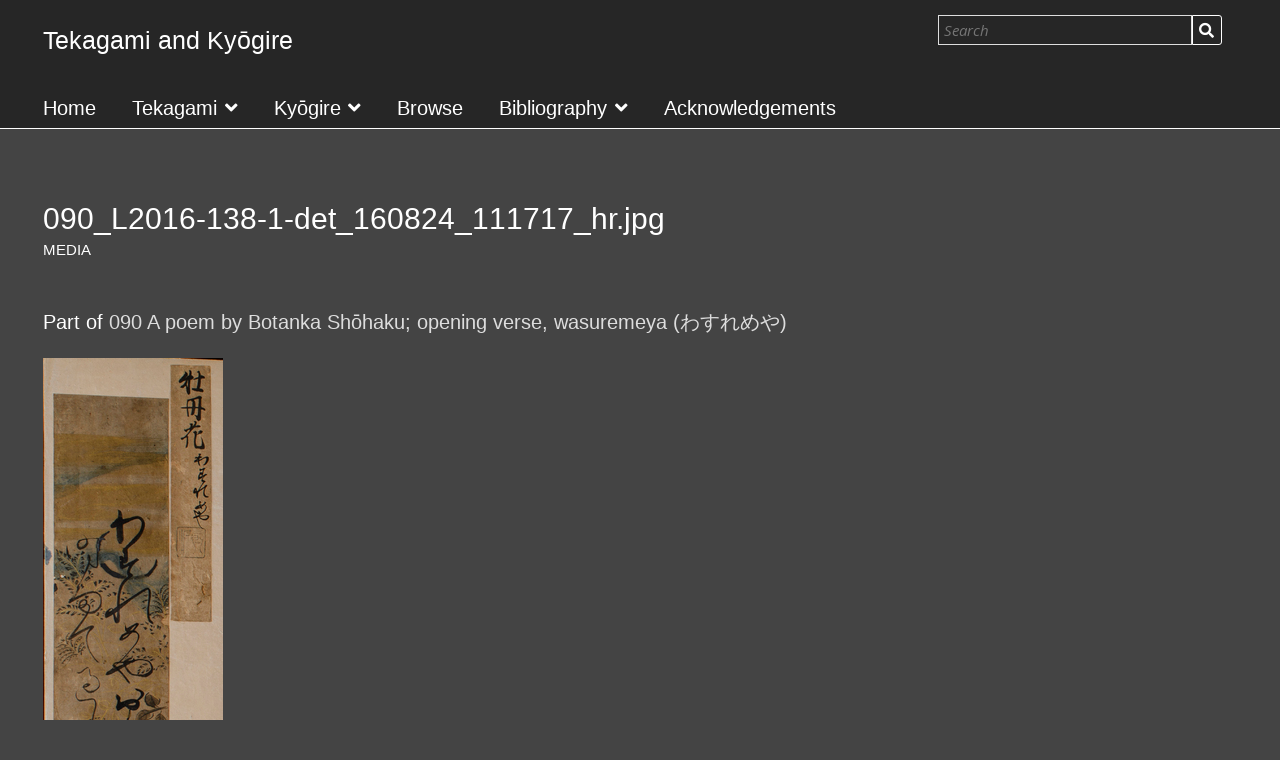

--- FILE ---
content_type: text/html; charset=UTF-8
request_url: https://glam.uoregon.edu/s/tekagami-kyogire/media/3949
body_size: 3441
content:
<!DOCTYPE html><html lang="en-US">    <head>
        <meta charset="utf-8">
<meta name="viewport" content="width&#x3D;device-width,&#x20;initial-scale&#x3D;1">        <title>Tekagami and Kyōgire · 090_L2016-138-1-det_160824_111717_hr.jpg · Mellon Projects</title>        <link href="https&#x3A;&#x2F;&#x2F;use.fontawesome.com&#x2F;releases&#x2F;v5.8.1&#x2F;css&#x2F;all.css" media="screen" rel="stylesheet" type="text&#x2F;css">
<link href="https&#x3A;&#x2F;&#x2F;stackpath.bootstrapcdn.com&#x2F;bootstrap&#x2F;4.3.1&#x2F;css&#x2F;bootstrap.min.css" media="screen" rel="stylesheet" type="text&#x2F;css">
<link href="&#x2F;&#x2F;fonts.googleapis.com&#x2F;css&#x3F;family&#x3D;Open&#x2B;Sans&#x3A;400,400italic,600,600italic,700italic,700" media="screen" rel="stylesheet" type="text&#x2F;css">
<link href="&#x2F;application&#x2F;asset&#x2F;css&#x2F;iconfonts.css&#x3F;v&#x3D;3.2.3" media="screen" rel="stylesheet" type="text&#x2F;css">
<link href="&#x2F;themes&#x2F;UO-Library-Omeka-S-Theme-Dark-1.3.2&#x2F;asset&#x2F;css&#x2F;style.css&#x3F;v&#x3D;1.3.2" media="screen" rel="stylesheet" type="text&#x2F;css">
<link href="&#x2F;themes&#x2F;UO-Library-Omeka-S-Theme-Dark-1.3.2&#x2F;asset&#x2F;css&#x2F;style-dark.css&#x3F;v&#x3D;1.3.2" media="screen" rel="stylesheet" type="text&#x2F;css">
<link href="&#x2F;s&#x2F;tekagami-kyogire&#x2F;css-editor" media="screen" rel="stylesheet" type="text&#x2F;css">                                        <style>
                        a {
                color: #00a5b5            }
            input[type="submit"]:hover,
            button:hover,
            .button:hover,
            .sub-menu a:hover,
            .site-page-pagination a:hover,
            a.advanced-search:hover {
                background-color: #00a5b5            }
                                    .oc-menu {
                background-color: #004f6e            }
                    </style>
                <script  src="https&#x3A;&#x2F;&#x2F;stackpath.bootstrapcdn.com&#x2F;bootstrap&#x2F;4.3.1&#x2F;js&#x2F;bootstrap.min.js"></script>
<script  src="https&#x3A;&#x2F;&#x2F;cdnjs.cloudflare.com&#x2F;ajax&#x2F;libs&#x2F;popper.js&#x2F;1.14.7&#x2F;umd&#x2F;popper.min.js"></script>
<script  src="https&#x3A;&#x2F;&#x2F;code.jquery.com&#x2F;jquery-3.3.1.slim.min.js"></script>
<script  src="&#x2F;&#x2F;ajax.googleapis.com&#x2F;ajax&#x2F;libs&#x2F;jquery&#x2F;3.6.0&#x2F;jquery.min.js"></script>
<script  src="&#x2F;application&#x2F;asset&#x2F;js&#x2F;global.js&#x3F;v&#x3D;3.2.3"></script>
<script  src="&#x2F;themes&#x2F;UO-Library-Omeka-S-Theme-Dark-1.3.2&#x2F;asset&#x2F;js&#x2F;default.js&#x3F;v&#x3D;1.3.2"></script>
<script  async="async" src="https&#x3A;&#x2F;&#x2F;www.googletagmanager.com&#x2F;gtag&#x2F;js&#x3F;id&#x3D;UA-138983172-1"></script>
<script >
    //<!--
    
                    
                      window.dataLayer = window.dataLayer || [];
                      function gtag(){dataLayer.push(arguments);}
                      gtag('js', new Date());
                    
                      gtag('config', 'UA-138983172-1');
    //-->
</script>    </head>

    <body class="media&#x20;resource&#x20;show">        <a id="skipnav" href="#content">Skip to main content</a>
                <header>
            <a class="skip" href="#content">skip to content</a>
            <div class="row">
                <div class="col-md-9 pl-0">
                                <a href="/s/tekagami-kyogire" class="site-title"><h1><span class="title">Tekagami and Kyōgire</span></h1></a>
                                </div>
                <div id="search" class="col-md-3 col-11 mt-2 mt-md-0 pl-0">
                    
<form action="/s/tekagami-kyogire/item" id="search-form">
    <label for="site-search" class="visuallyhidden">Search</label>
    <input type="text" placeholder="Search" id="site-search" name="search" value="">
    <button type="submit">Search</button>
</form>
                </div>
            </div>

            <nav>
            <ul class="navigation">
    <li>
        <a href="&#x2F;s&#x2F;tekagami-kyogire&#x2F;page&#x2F;welcome">Home</a>
    </li>
    <li>
        <a href="https&#x3A;&#x2F;&#x2F;glam.uoregon.edu&#x2F;s&#x2F;tekagami-kyogire&#x2F;page&#x2F;tekagami">Tekagami</a>
        <ul>
            <li>
                <a href="&#x2F;s&#x2F;tekagami-kyogire&#x2F;page&#x2F;tekagami">What is Tekagami</a>
                <ul>
                    <li>
                        <a href="&#x2F;s&#x2F;tekagami-kyogire&#x2F;page&#x2F;writing_japan">Writing in Japan</a>
                    </li>
                    <li>
                        <a href="&#x2F;s&#x2F;tekagami-kyogire&#x2F;page&#x2F;calligraphy_appreciation">Calligraphy Appreciation</a>
                    </li>
                    <li>
                        <a href="&#x2F;s&#x2F;tekagami-kyogire&#x2F;page&#x2F;standard_format">Standard Format</a>
                    </li>
                </ul>
            </li>
            <li>
                <a href="&#x2F;s&#x2F;tekagami-kyogire&#x2F;page&#x2F;kiwamefuda">What is Kiwamefuda</a>
                <ul>
                    <li>
                        <a href="&#x2F;s&#x2F;tekagami-kyogire&#x2F;page&#x2F;identification_or_authentication">Identification or Authentication</a>
                    </li>
                    <li>
                        <a href="&#x2F;s&#x2F;tekagami-kyogire&#x2F;page&#x2F;fraud_and_forgeries">Fraud and Forgeries</a>
                    </li>
                </ul>
            </li>
            <li>
                <a href="&#x2F;s&#x2F;tekagami-kyogire&#x2F;page&#x2F;oregon_tekagami">Oregon Tekagami</a>
                <ul>
                    <li>
                        <a href="&#x2F;s&#x2F;tekagami-kyogire&#x2F;page&#x2F;kohitsugire_fragments">Kohitsugire Fragments</a>
                    </li>
                    <li>
                        <a href="&#x2F;s&#x2F;tekagami-kyogire&#x2F;page&#x2F;life_of_a_tekagami">Life of a Tekagami</a>
                    </li>
                    <li>
                        <a href="&#x2F;s&#x2F;tekagami-kyogire&#x2F;page&#x2F;appreciating_tekagami">Appreciating Tekagami</a>
                    </li>
                </ul>
            </li>
            <li>
                <a href="&#x2F;s&#x2F;tekagami-kyogire&#x2F;page&#x2F;scholars_pick_tekagami">Scholars&#039; Pick</a>
                <ul>
                    <li>
                        <a href="&#x2F;s&#x2F;tekagami-kyogire&#x2F;page&#x2F;scholars_picks_1">Notable Characteristics of the Oregon Tekagami</a>
                    </li>
                    <li>
                        <a href="&#x2F;s&#x2F;tekagami-kyogire&#x2F;page&#x2F;scholars_pick_2">A Poem attributed to Anrakuan Sakuden</a>
                    </li>
                    <li>
                        <a href="&#x2F;s&#x2F;tekagami-kyogire&#x2F;page&#x2F;scholars_pick_3">Collection of Poems Ancient and Modern</a>
                    </li>
                    <li>
                        <a href="&#x2F;s&#x2F;tekagami-kyogire&#x2F;page&#x2F;scholars_pick_4">An Annotation of Liu Tao</a>
                    </li>
                    <li>
                        <a href="&#x2F;s&#x2F;tekagami-kyogire&#x2F;page&#x2F;scholars_pick_5">A Fragment from Hyōhanki</a>
                    </li>
                </ul>
            </li>
        </ul>
    </li>
    <li>
        <a href="https&#x3A;&#x2F;&#x2F;glam.uoregon.edu&#x2F;s&#x2F;tekagami-kyogire&#x2F;page&#x2F;what_is_kyogire">Kyōgire</a>
        <ul>
            <li>
                <a href="&#x2F;s&#x2F;tekagami-kyogire&#x2F;page&#x2F;what_is_kyogire">What is Kyōgire</a>
                <ul>
                    <li>
                        <a href="&#x2F;s&#x2F;tekagami-kyogire&#x2F;page&#x2F;Intro_buddhism_japan">Introduction of Buddhism to Japan</a>
                    </li>
                    <li>
                        <a href="&#x2F;s&#x2F;tekagami-kyogire&#x2F;page&#x2F;temples_to_tearooms">From Temples to Tearooms</a>
                    </li>
                </ul>
            </li>
            <li>
                <a href="&#x2F;s&#x2F;tekagami-kyogire&#x2F;page&#x2F;types_kyogire_fragments">Types of Kyōgire Fragments</a>
                <ul>
                    <li>
                        <a href="&#x2F;s&#x2F;tekagami-kyogire&#x2F;page&#x2F;ornamenting_buddhas_words">Ornamenting Buddhas Words</a>
                    </li>
                    <li>
                        <a href="&#x2F;s&#x2F;tekagami-kyogire&#x2F;page&#x2F;calligraphic_styles">Calligraphic Styles</a>
                    </li>
                </ul>
            </li>
            <li>
                <a href="&#x2F;s&#x2F;tekagami-kyogire&#x2F;page&#x2F;JSMA_kyogire">JSMA Kyōgire</a>
                <ul>
                    <li>
                        <a href="&#x2F;s&#x2F;tekagami-kyogire&#x2F;page&#x2F;where_do_they_come_from">Where Do They Come From</a>
                    </li>
                    <li>
                        <a href="&#x2F;s&#x2F;tekagami-kyogire&#x2F;page&#x2F;circumstances_sutra_copying">Varying Circumstances Behind Sutra Copying</a>
                    </li>
                    <li>
                        <a href="&#x2F;s&#x2F;tekagami-kyogire&#x2F;page&#x2F;appreciating-ky-gire">Appreciating Kyōgire</a>
                    </li>
                </ul>
            </li>
            <li>
                <a href="&#x2F;s&#x2F;tekagami-kyogire&#x2F;page&#x2F;scholars_pick">Scholar&#039;s Pick</a>
                <ul>
                    <li>
                        <a href="&#x2F;s&#x2F;tekagami-kyogire&#x2F;page&#x2F;one_character_one_buddha_sutra">One Character One Buddha Sutra</a>
                    </li>
                    <li>
                        <a href="&#x2F;s&#x2F;tekagami-kyogire&#x2F;page&#x2F;burnt_sutra">Burnt Sutra</a>
                    </li>
                </ul>
            </li>
        </ul>
    </li>
    <li>
        <a href="&#x2F;s&#x2F;tekagami-kyogire&#x2F;item">Browse</a>
    </li>
    <li>
        <a href="&#x2F;s&#x2F;tekagami-kyogire&#x2F;page&#x2F;bibliography">Bibliography</a>
        <ul>
            <li>
                <a href="&#x2F;s&#x2F;tekagami-kyogire&#x2F;page&#x2F;further-reading">Further Reading</a>
            </li>
            <li>
                <a href="&#x2F;s&#x2F;tekagami-kyogire&#x2F;page&#x2F;tekagami-and-calligraphy-video">Tekagami and Calligraphy Audio/Video</a>
            </li>
        </ul>
    </li>
    <li>
        <a href="&#x2F;s&#x2F;tekagami-kyogire&#x2F;page&#x2F;about">Acknowledgements</a>
    </li>
</ul>            </nav>
        </header>
        <div id="content" role="main">
            
<h2><span class="title">090_L2016-138-1-det_160824_111717_hr.jpg</span></h2><h3>Media</h3>
<p class="media-parent-item">
    Part of <a href="&#x2F;s&#x2F;tekagami-kyogire&#x2F;item&#x2F;3072">090 A poem by Botanka Shōhaku; opening verse, wasuremeya (わすれめや)</a></p>
<div class="media-render"><a href="https://glam.uoregon.edu/files/original/73a649997252f566d068a44333e7d93158dec794.jpg" title="090_L2016-138-1-det_160824_111717_hr.jpg"><img src="https&#x3A;&#x2F;&#x2F;glam.uoregon.edu&#x2F;files&#x2F;large&#x2F;73a649997252f566d068a44333e7d93158dec794.jpg" alt=""></a></div><script type="application/ld+json">{"@context":"https:\/\/glam.uoregon.edu\/api-context","@id":"https:\/\/glam.uoregon.edu\/api\/media\/3949","@type":"o:Media","o:id":3949,"o:is_public":true,"o:owner":{"@id":"https:\/\/glam.uoregon.edu\/api\/users\/16","o:id":16},"o:resource_class":null,"o:resource_template":null,"o:thumbnail":null,"o:title":null,"thumbnail_display_urls":{"large":"https:\/\/glam.uoregon.edu\/files\/large\/73a649997252f566d068a44333e7d93158dec794.jpg","medium":"https:\/\/glam.uoregon.edu\/files\/medium\/73a649997252f566d068a44333e7d93158dec794.jpg","square":"https:\/\/glam.uoregon.edu\/files\/square\/73a649997252f566d068a44333e7d93158dec794.jpg"},"o:created":{"@value":"2020-10-15T05:04:23+00:00","@type":"http:\/\/www.w3.org\/2001\/XMLSchema#dateTime"},"o:modified":{"@value":"2020-10-15T05:04:23+00:00","@type":"http:\/\/www.w3.org\/2001\/XMLSchema#dateTime"},"o:ingester":"upload","o:renderer":"file","o:item":{"@id":"https:\/\/glam.uoregon.edu\/api\/items\/3072","o:id":3072},"o:source":"090_L2016-138-1-det_160824_111717_hr.jpg","o:media_type":"image\/jpeg","o:sha256":"c83014c0269c46db11ed717ccdc089c33ccc5c0477abf2b964353fdad9eb1892","o:size":1729545,"o:filename":"73a649997252f566d068a44333e7d93158dec794.jpg","o:lang":null,"o:alt_text":null,"o:original_url":"https:\/\/glam.uoregon.edu\/files\/original\/73a649997252f566d068a44333e7d93158dec794.jpg","o:thumbnail_urls":{"large":"https:\/\/glam.uoregon.edu\/files\/large\/73a649997252f566d068a44333e7d93158dec794.jpg","medium":"https:\/\/glam.uoregon.edu\/files\/medium\/73a649997252f566d068a44333e7d93158dec794.jpg","square":"https:\/\/glam.uoregon.edu\/files\/square\/73a649997252f566d068a44333e7d93158dec794.jpg"},"data":[]}</script>        </div>


<footer>
            <!-- Main Row - Ankle -->
            <div id="ankle" class="pt-3 row">

                <!-- Citation and License column -->
                <section id="license-citation-section" class="col-md-4">
                    <div id="license-citation-row" class="row">
                        <div id="license-col" class="col-12 pt-3">
                            <h2>Licensing</h2>
                            <i class="fab fa-creative-commons fa-2x ml-2 mr-2"></i>
                            <i class="fab fa-creative-commons-by fa-2x ml-2 mr-2"></i>
                            <i class="fab fa-creative-commons-nc fa-2x ml-2 mr-2"></i>
                            <i class="fab fa-creative-commons-sa fa-2x ml-2 mr-2"></i>
                            <p>This work is licensed under a <a href="https://creativecommons.org/licenses/by-nc-sa/4.0/" style="color:#720101">Creative Commons Attribution-NonCommercial-Sharealike 4.0 International License</a> to Glynne Walley and the University of Oregon, 2019.</p>
                        </div>
                    </div>
                </section>

                <!-- Sponsors and Images column -->
                <section id="logos-sponsors-section" class="col-md-8">
                    <div id="logos-sponsers-row" class="row">
                        <div id="logos-col" class="pt-3 col-lg-6">
                            <img src="/themes/UO-Library-Omeka-S-Theme-Dark-1.3.2/asset/img/logo-oregon.png?v=1.3.2" alt="University of Oregon sponsored by Jordan Schnitzer Museum of Art">
                        </div>
                        <div id="sponsors-col" class="pt-3 col-lg-6">
                            <h2>Sponsors</h2>
                            <p>The digital exhibition <em>Yōkai Senjafuda</em> is the result of a collaboration between the <a href="https://library.uoregon.edu/" style="color:#720101">University of Oregon Libraries</a> and the <a href="http://jsma.uoregon.edu" style="color:#720101">Jordan Schnitzer Museum of Art</a>, with support from <a href="http://mellon.org" style="color:#720101">The Andrew W. Mellon Foundation</a>.</p>
                        </div>
                    </div>
                </section>

            </div>

            <!-- Copyright and Social - Foot -->
            <hr>
            <div id="foot" class="row">
                <div class="col-md-6 small">
                </div>
                <div class="col-md-6 text-md-right">
                </div>
            </div>
        </footer>


    </body>
</html>


--- FILE ---
content_type: text/css
request_url: https://glam.uoregon.edu/themes/UO-Library-Omeka-S-Theme-Dark-1.3.2/asset/css/style.css?v=1.3.2
body_size: 4000
content:
@media screen {
    * {
        box-sizing: border-box;
    }
    html {
        height: 100%;
        padding: 0;
        margin: 0;
    }
    body {
        background-color: #f8f8f8;
        font-family: "Open Sans", sans-serif;
        font-size: 20px;
        line-height: 30px;
        margin: 0;
        word-wrap: break-word;
    }
    a:link {
        text-decoration: underline;
        color: #000;
    }
    a:visited {
        color: #000;
    }
    a:active,
    a:hover {
        color: #787878;
    }
    h1 {
        font-size: 40px;
        line-height: 60px;
    }
    h2 {
        font-size: 30px;
        line-height: 45px;
    }
    h3 {
        font-size: 25px;
        line-height: 45px;
    }
    h4 {
        font-size: 22.5px;
    }
    img {
        max-width: 100%;
        height: auto;
    }
    .visuallyhidden {
        border: 0;
        clip: rect(0 0 0 0);
        height: 1px;
        margin: -1px;
        overflow: hidden;
        padding: 0;
        position: absolute;
        width: 1px;
    }
    input,
    textarea,
    button,
    .button,
    select {
        font-family: "Open Sans", sans-serif;
        font-size: 20px;
        line-height: 30px;
        margin: 0;
        vertical-align: top;
    }
    input[type="text"],
    input[type="password"],
    input[type="email"],
    input[type="url"],
    textarea {
        -webkit-appearance: none;
        -moz-appearance: none;
        appearance: none;
        border-radius: 0;
        height: 45px;
        border: 1px solid #dedede;
        padding: 6.5px 1.69492%;
        margin: 0;
    }
    textarea {
        height: 90px;
    }
    input[type="file"] {
        line-height: 1;
        vertical-align: bottom;
        font-size: 15px;
    }
    button,
    a.button,
    [type="submit"] {
        background-color: #dedede;
        border-radius: 2px;
        padding: 7.5px;
        display: inline-block;
        appearance: none;
        -webkit-appearance: none;
        -moz-appearance: none;
        border: 0;
        cursor: pointer;
    }
    select {
        background-color: #fff;
        padding: 7.5px;
        border-color: #dedede;
        height: 45px;
    }
    ::-webkit-input-placeholder {
        font-style: italic;
    }
    :-moz-placeholder {
        font-style: italic;
    }
    ::-moz-placeholder {
        font-style: italic;
    }
    :-ms-input-placeholder {
        font-style: italic;
    }
    .field {
        margin: 30px 0;
        display: flex;
        flex-wrap: wrap;
    }
    .field .field-meta {
        width: 30%;
        padding: 7.5px 1.69492% 0 0;
    }
    .field .inputs {
        width: 70%;
        padding-left: 1.69492%;
    }
    .field .inputs > select,
    .field .inputs > textarea,
    .field .inputs > input[type="text"],
    .field .inputs > input[type="password"],
    .field .inputs > input[type="email"],
    .field .inputs > input[type="url"] {
        width: 100%;
    }
    .field .inputs input[type="checkbox"] {
        vertical-align: bottom;
    }
    .field.required .field-meta:after {
        content: "\f069";
        font-family: "Font Awesome 5 Free";
        font-weight: 900;
        font-size: 15px;
    }
    .field .value:not(:last-child) {
        margin-bottom: 15px;
    }
    .field-description {
        font-size: 15px;
    }
    #skipnav {
        position: fixed;
        top: 30px;
        left: 50%;
        border: 1px solid #ababab;
        transform: translateX(-50%);
        z-index: -5;
        padding: 7.5px;
        background-color: #fff;
        opacity: 0
    }
    #skipnav:focus {
        z-index: 1000;
        opacity: 1
    }
    header h1 {
        margin: 0;
    }
    header nav {
        position: relative;
        margin: 15px 0 -15px;
        padding: 0;
    }
    header nav.closed ul {
        height: 0;
        overflow: hidden;
        margin: 0;
    }
    header nav:before {
        font-family: "Font Awesome 5 Free";
        font-weight: 900;
        content: "\f0c9";
        display: block;
        width: 45px;
        height: 45px;
        border: 1px solid #dedede;
        text-align: center;
        border-radius: 2px;
        position: absolute;
        right: 1.69492%;
        top: -60px;
        cursor: pointer;
        line-height: 45px;
    }
    header nav.open:before {
        content: "\f00d";
    }
    header nav ul {
        padding-left: 0;
        list-style: none;
        position: relative;
        margin: 0 auto;
    }
    header nav ul span,
    header nav ul a {
        display: inline-block;
        width: 100%;
        padding: 7.5px;
    }
    header nav ul a:hover {
        border-bottom: 0;
        background-color: #dedede;
    }
    header nav ul li {
        border-top: 1px solid #dedede;
        position: relative;
    }
    header nav ul li li:last-of-type {
        padding-bottom: 0;
    }
    header nav ul li.active {
        font-weight: bold;
    }
    header nav ul li > ul:before {
        font-family: "Font Awesome 5 Free";
        font-weight: 900;
        content: "\f105";
        position: absolute;
        right: 0;
        top: -45px;
        color: #dedede;
        width: 30px;
        height: 45px;
        line-height: 45px;
        text-align: center;
    }
    header nav ul li > ul:hover:before {
        content: "\f107";
    }
    header nav ul a:hover ~ ul:before {
        color: #ababab;
    }
    header nav > ul > li:last-child {
        border-bottom: 1px solid #dedede;
        padding-bottom: -1px;
    }
    header nav > ul ul li {
        height: 0;
        overflow: hidden;
        border: 0;
    }
    header nav > ul ul:hover > li {
        height: auto;
        border-top: 1px solid #dedede;
        padding-top: -1px;
    }
    header nav > ul > li > ul > li.active > a {
        margin-left: -1.5em;
    }
    header nav > ul > li > ul > li.active > a:before {
        content: ">";
        display: inline-block;
        width: 1.5em;
    }
    header nav > ul > li > ul > li a {
        padding-left: 30px;
    }
    header nav > ul > li > ul > li > ul > li a {
        padding-left: 60px;
    }
    .sub-menu ul {
        padding-left: 0;
        list-style-type: none;
        margin-top: 15px;
    }
    .sub-menu li {
        font-size: 15px;
        font-weight: bold;
        border-bottom: 1px solid #dedede;
        padding: 7.5px 0 6.5px;
    }
    .sub-menu li:first-of-type {
        border-top: 1px solid #dedede;
        padding-top: 6.5px;
    }
    nav.pagination {
        margin-bottom: 30px;
        font-size: 20px;
        line-height: 45px;
    }
    .pagination input {
        text-align: center;
    }
    .resource-list + .pagination {
        border-color: transparent;
    }
    .pagination form {
        min-width: 90px;
    }
    .pagination form,
    .pagination .button,
    .pagination button,
    .pagination .page-count {
        display: inline-block;
        vertical-align: top;
        height: 45px;
    }
    .pagination .button {
        border: 1px solid #fefefe;
        background-color: #dedede;
        width: 45px;
        text-align: center;
        padding: 7.5px;
        border-radius: 2px;
        color: #ababab;
        line-height: 30px;
    }
    .pagination .button:hover {
        background-color: #787878;
    }
    .pagination .inactive.button {
        opacity: 0.5;
        background-color: white;
    }
    .pagination .inactive.button:hover {
        background-color: white;
    }
    .pagination form,
    .pagination .last {
        margin-right: 7.5px;
    }
    .pagination input {
        width: 60px;
    }
    .breadcrumbs {
        font-size: 15px;
        margin: 30px 0 -15px;
    }
    .skip {
        position: absolute;
        left: -999em;
        padding: 0;
    }
    a.skip:active,
    a.skip:focus {
        left: 0em;
        top: 0em;
        border: 3px #3399cc solid;
        background-color: #fff;
        z-index: 999;
    }
    .site-title h1 {
        font-size: 25px;
        line-height: 30px;
        padding-right: 30px;
    }
    header {
        background-color: #fff;
        margin: 0 0 75px;
        padding-top: 15px;
        border-bottom: 1px solid #dedede;
        padding-bottom: 14px;
        position: relative;
    }
    header > * {
        max-width: 1700px;
        margin-left: auto !important;
        margin-right: auto !important;
        padding: 0 1.69492%;
        display: block;
    }
    .site-title:hover,
    .site-title:active {
        border-bottom: 0;
    }
    .site-title h1 {
        margin: 0;
    }
    button.o-icon-search {
        display: none;
    }
    #search form {
        display: flex;
        flex-wrap: nowrap;
    }
    #search form input[type="text"] {
        width: 100%;
    }
    #search form button[type="submit"] {
        height: 45px;
        width: 45px;
        text-indent: -9999px;
        position: relative;
        border-radius: 0 3px 3px 0;
    }
    #search form button[type="submit"]:before {
        content: "\f002";
        font-family: "Font Awesome 5 Free";
        font-weight: 900;
        position: absolute;
        top: 0;
        left: 0;
        right: 0;
        text-align: center;
        text-indent: 0;
        line-height: 45px;
    }
    footer {
        padding: 0 1.69492% 30px;
        background-color: #fff;
        border-top: 1px solid #dedede;
    }
    footer h2 {
        font-size: 1rem;
        line-height: 1rem;
        font-weight: bold;
    }
    footer #ankle {
        font-size: 0.75rem;
        line-height: 1rem;
    }
    footer #logos-sponsors-section,
    footer #foot {
        font-size: 1rem;
    }
    footer > * {
        max-width: 1700px;
        margin-left: auto !important;
        margin-right: auto !important;
        padding: 0 1.69492%;
        display: block;
    }
}
@media screen and (min-width: 768px) {
    footer #license-citation-section {
        border-right: 2px solid #dedede;
    }
}
@media screen {
    #content {
        max-width: 1700px;
        margin-left: auto !important;
        margin-right: auto !important;
        padding: 0 1.69492% 30px;
    }
    .item-showcase {
        margin: 30px 0;
        border-top: 1px solid #dedede;
        border-bottom: 1px solid #dedede;
        padding: 29px 0 0;
        overflow: hidden;
        text-align: center;
        clear: both;
        display: flex;
        flex-wrap: wrap;
    }
    .item.resource .caption {
        font-size: 15px;
        line-height: 30px;
    }
    .item.resource .caption * {
        margin: 0 0 30px 0;
    }
    .item.resource .caption > *:last-child {
        margin-bottom: 0;
    }
    .item-showcase .resource.item {
        vertical-align: top;
        margin-bottom: 30px;
    }
    .item-showcase .resource.item img {
        margin-right: 15px;
    }
    .item-showcase .resource.item:only-child img {
        margin: 0 auto;
    }
    .item-showcase .resource.item:not(:only-child) {
        width: 25%;
        clear: none;
        padding: 0 1.69492%;
    }
    .item-showcase .resource.item:not(:only-child) h3 {
        clear: left;
        font-size: 15px;
        line-height: 30px;
        margin: 15px 0 0;
    }
    .item-showcase .resource.item:not(:only-child) img {
        max-height: 210px;
        width: auto;
        float: none;
        margin-right: 0;
        vertical-align: top;
    }
    .right,
    .left {
        overflow: hidden;
    }
    .left .item.resource,
    .right .item.resource {
        margin: 0 0 30px 0;
        width: -webkit-min-content;
        width: min-content;
        max-width: 40vw;
    }
    .left .item.resource:first-of-type,
    .right .item.resource:first-of-type {
        border-top: 1px solid #dedede;
        padding-top: 29px;
        margin-top: 0;
    }
    .left .item.resource:last-of-type,
    .right .item.resource:last-of-type {
        border-bottom: 1px solid #dedede;
        padding-bottom: 29px;
    }
    .left .item.resource .media-render > *,
    .left .item.resource img,
    .right .item.resource .media-render > *,
    .right .item.resource img {
        max-width: 40vw;
    }
    .left:not(.file) .item.resource,
    .right:not(.file) .item.resource {
        max-width: 50%;
    }
    .file {
        display: -ms-grid;
        -ms-grid-columns: min-content;
    }
    .left.file,
    .right.file {
        max-width: 50%;
    }
    .left.file {
        float: left;
        clear: left;
    }
    .right.file {
        float: right;
        clear: right;
    }
    .left .item.resource {
        float: left;
        margin-right: 30px;
        clear: left;
    }
    .right .item.resource {
        float: right;
        margin-left: 30px;
        clear: right;
    }
    .left .item.resource > a:first-child,
    .right .item.resource > a:first-child {
        vertical-align: top;
    }
    .medium .item.resource > h3,
    .square .item.resource > h3 {
        font-size: 20px;
        line-height: 30px;
    }
    .left .item.resource > h3,
    .right .item.resource > h3 {
        margin: 0;
    }
    .left .item.resource + p,
    .right .item.resource + p {
        margin-top: 0;
    }
    .break {
        width: 100%;
        clear: both;
        border-bottom: 1px solid #dedede;
        padding-bottom: -1px;
        margin: 30px 0;
    }
    .break.transparent {
        border-color: transparent;
    }
    .break.opaque {
        border-color: #dedede;
    }
    .preview-block {
        margin: 30px 0;
        overflow: hidden;
    }
    .resource-list.preview + a {
        background-color: #dedede;
        text-align: center;
        padding: 7.5px;
        border-radius: 2px;
        line-height: 30px;
        display: inline-block;
        font-weight: bold;
    }
    .resource-list.preview + a:hover {
        background-color: #787878;
        border-bottom-width: 0px;
        color: #fff;
    }
    .toc-block > ul {
        margin: 30px 0;
        list-style-type: none;
        border-left: 5px solid #ababab;
    }
    .toc-block > ul > li {
        margin-bottom: 15px;
    }
    .toc-block > ul > li > a {
        font-weight: bold;
    }
    .toc-block ul ul {
        list-style-type: none;
        padding-left: 0;
    }
    .toc-block ul ul ul {
        padding-left: 1.25em;
    }
    .toc-block ul ul li:before {
        content: "\2014";
        color: #dedede;
    }
    .item-with-metadata .show.resource {
        margin: 60px 0;
    }
    .site-page-pagination {
        margin-top: 60px;
        clear: both;
    }
    .site-page-pagination a {
        background-color: #dedede;
        border-radius: 2px;
        padding: 7.5px;
        display: inline-block;
        appearance: none;
        -webkit-appearance: none;
        -moz-appearance: none;
        border: 0;
        cursor: pointer;
    }
    .list-of-sites .site-list .site {
        margin-bottom: 15px;
    }
    .list-of-sites .site-list .site-link {
        display: inline-block;
        font-size: 25px;
        margin-bottom: 7.5px;
    }
    .list-of-sites .site-list .site-summary {
        margin: 0 0 0 15px;
        line-height: 20px;
    }
    ul.resource-list {
        list-style-type: none;
        padding-left: 0;
    }
    ul.resource-list .resource {
        border-bottom: 1px solid #dedede;
        padding-bottom: 29px;
        margin: 30px 0;
        overflow: hidden;
        position: relative;
    }
    ul.resource-list .resource > *:last-child {
        margin-bottom: 0;
    }
    ul.resource-list .resource:first-child {
        border-top: 1px solid #dedede;
        padding-top: 29px;
    }
    ul.resource-list .resource img {
        height: auto;
        width: 60px;
        float: right;
        margin-left: 15px;
    }
    ul.resource-list .resource h4 {
        margin-top: 0;
    }
    ul.resource-list .resource .description {
        max-height: 90px;
        overflow: hidden;
        position: relative;
    }
    ul.resource-list .resource .description:after {
        content: "";
        position: absolute;
        top: 52.5px;
        left: 0;
        right: 0;
        height: 37.5px;
        background: linear-gradient(to top, #f8f8f8, rgba(248, 248, 248, 0));
    }
    ul.resource-list .resource img ~ * {
        width: calc(100% - 75px);
    }
    .search-filters {
        margin-bottom: 30px;
    }
    .filter-label,
    .filter-value {
        display: inline-block;
        border: 1px solid #dedede;
        padding: 6.5px;
    }
    .filter-label {
        background-color: #dedede;
    }
    .filter-value {
        margin-left: -5px;
    }
    .browse-controls {
        display: flex;
        justify-content: space-between;
        flex-wrap: wrap;
    }
    .advanced-search {
        line-height: 45px;
    }
    body.resource #content > h2:first-of-type + h3 {
        font-size: 15px;
        text-transform: uppercase;
        margin: -30px 0 30px;
    }
    .property {
        margin-bottom: 30px;
    }
    .property h4 {
        margin-bottom: 0;
        font-size: 15px;
    }
    .resource-link img {
        width: auto;
        height: 45px;
        display: inline-block;
        vertical-align: middle;
        margin-right: 7.5px;
    }
    .property .value a {
        display: inline-block;
        vertical-align: middle;
    }
    .property .value:not(:last-child) img {
        margin-bottom: 7.5px;
    }
    .property .value:not(:last-child) img + a {
        margin-bottom: 7.5px;
    }
    .property .value .language {
        background-color: #d1d1d1;
        padding: 3.75px;
        font-size: 10px;
    }
    #content .media.resource {
        display: inline-block;
        text-align: center;
        vertical-align: bottom;
        margin-right: 7.5px;
    }
    #content .media.resource:hover {
        border-bottom: 0;
    }
    #content .media.resource img {
        vertical-align: top;
        margin-bottom: 15px;
    }
    .media-render > * {
        max-width: 100%;
    }
    #linked-resources caption {
        text-align: left;
        font-weight: bold;
        border-bottom: 3px solid #ababab;
        padding: 7.5px 15px 4.5px;
    }
    #linked-filter h4 {
        margin-bottom: 15px;
    }
    #linked-resources .resource-link {
        margin-bottom: 0;
        display: flex;
        align-items: center;
    }
    #advanced-search .value:not(:last-child) {
        margin-bottom: 15px;
    }
    .remove-value {
        text-indent: -9999px;
        position: relative;
        width: 45px;
        margin-left: 7.5px;
    }
    .remove-value:before {
        text-indent: 0;
        position: absolute;
        top: 0;
        right: 0;
        bottom: 0;
        left: 0;
        line-height: 45px;
    }
    a.metadata-browse-link {
        font-size: 15px;
    }
}
@media screen and (min-width: 768px) {
    #content {
        padding: 0 3.38983% 30px;
    }
    table {
        margin: 30px 0;
        border-collapse: collapse;
    }
    th,
    td {
        text-align: left;
        padding: 7.5px 15px;
        padding-bottom: 6.5px;
        border-bottom: 1px solid #ababab;
    }
    header {
        position: relative;
        padding: 15px 0 0 0;
        margin-bottom: 60px;
    }
    header > * {
        padding: 0 3.38983%;
    }
    footer {
        padding: 0 3.38983% 30px;
        clear: both;
    }
    header nav {
        margin: 15px auto 0;
        position: static;
        padding: 0 3.38983%;
    }
    header nav:before {
        content: "";
        border: 0;
        display: none;
    }
    header nav ul a {
        padding: 0;
    }
    header nav ul li {
        position: static;
    }
    header nav.closed ul,
    header nav ul ul li {
        height: auto;
        overflow: visible;
    }
    header nav ul a:hover {
        background-color: transparent;
    }
    header nav ul li,
    header nav > ul li:last-child,
    header nav > ul ul:hover > li {
        border: 0;
    }
    header nav ul.navigation {
        margin-left: -7.5px;
        position: static;
    }
    header nav ul.navigation li ul:before {
        display: none;
    }
    header nav ul.navigation > li {
        display: inline-block;
    }
    header nav ul.navigation > li:not(:last-child) {
        margin-right: 15px;
    }
    header nav ul.navigation > li > ul {
        position: absolute;
        top: 100%;
        left: -9999px;
        background-color: #fff;
        padding: 0;
        list-style: none;
        width: 100%;
        border: solid #ababab;
        border-width: 1px 0;
        padding: 14px 0 6.5px;
        display: flex;
        flex-direction: row;
        flex-flow: row wrap;
        z-index: 1;
    }
    header nav ul.navigation > li:hover > ul,
    header nav ul.navigation > li > ul.open {
        max-width: 1700px;
        margin-left: auto !important;
        margin-right: auto !important;
        padding: 15px 3.38983%;
        left: 0;
        right: 0;
        border-bottom: 0;
        border-color: #dedede;
    }
    header nav ul.navigation > li:hover > ul:after,
    header nav ul.navigation > li > ul.open:after {
        content: "";
        left: -9999px;
        right: -9999px;
        background-color: #fff;
        position: absolute;
        top: 0;
        bottom: 0;
        border-bottom: 1px solid #dedede;
        z-index: -1;
    }
    header nav ul.navigation > li > ul > li {
        width: 25%;
        font-size: 15px;
        font-weight: bold;
    }
    header nav ul.navigation > li > ul > li ul {
        font-weight: normal;
        padding: 0;
        list-style-type: none;
        height: auto;
    }
    header nav > ul > li > a {
        margin: 7.5px;
        height: 30px;
    }
    header nav > ul > li > a:not(:only-child):after {
        font-family: "Font Awesome 5 Free";
        font-weight: 900;
        content: "\f107";
        display: inline-block;
        margin-left: 7.5px;
    }
    header nav > ul li:hover ul li {
        height: auto;
        padding: 0;
    }
    header nav > ul > li > ul > li a,
    header nav > ul > li > ul > li > ul > li a {
        padding-left: 0;
    }
    .sub-menu ul {
        border-bottom: 1px solid #dedede;
        padding-bottom: 14px;
    }
    .sub-menu li {
        display: inline-block;
        border: 0;
        padding: 0;
        margin-right: 15px;
    }
    .sub-menu li:first-of-type {
        border: 0;
        padding: 0;
    }
    #search form input[type="text"],
    #search form button[type="submit"] {
        height: 30px;
        font-size: 15px;
        line-height: 30px;
    }
    #search form button[type="submit"] {
        width: 30px;
        height: 30px;
        padding: 0;
    }
    #search form button[type="submit"]:before {
        line-height: 30px;
    }
    ul.resource-list .resource img {
        width: 120px;
        height: auto;
        float: right;
        margin-left: 15px;
    }
    ul.resource-list .resource img ~ * {
        width: calc(100% - 135px);
    }
    body.item-set.item #content {
        display: flex;
        flex-wrap: wrap;
        align-items: flex-start;
        justify-content: flex-end;
    }
    body.item-set.item #content > h2,
    body.item-set.item #content > h3 {
        width: 100%;
    }
    body.item-set .metadata {
        width: 32.20339%;
        border-left: 5px solid #dedede;
        padding-left: 1.69492%;
        margin-right: 1.69492%;
    }
    body.item-set .metadata h4:first-of-type {
        margin-top: 0;
    }
    body.item-set #content .metadata ~ * {
        width: 66.10169%;
        border-left: 1px solid #dedede;
        padding-left: 1.69492%;
    }
    body.item-set .item-set-items h3 {
        margin-top: 0;
    }
    body.item-set .metadata ~ nav.pagination:first-of-type {
        margin-bottom: 0;
    }
    .preview-block {
        clear: both;
    }
    ul.preview.resource-list li:first-of-type {
        border-top: 1px solid #dedede;
        padding-top: 29px;
    }
}

a:link {
    text-decoration: none;
}
a:hover {
    text-decoration: underline;
}
#user-bar a:link {
    text-decoration: none;
}
#user-bar a:hover {
    text-decoration: underline;
}

footer {
    padding-top: 40px;
}
footer h2 {
    margin-bottom: 20px !important;
    font-size: 20px !important;
}
footer p {
    font-size: 15px;
    margin-top: 20px !important;
}
footer #logos-sponsors-section {
    width: 100%;
    /* max-width: 100%; */
    text-align: center;
    flex: none;
}
@media screen and (max-width: 767px) {
    footer #ankle {
        margin-left: auto;
        margin-right: auto;
        text-align: center;
        max-width: 600px;
    }
    footer #logos-sponsors-section {
        margin-left: auto;
        margin-right: auto;
        max-width: 600px !important;
    }
}

@media screen and (max-width: 767px) {
    footer #logos-sponsors-section {
        max-width: 600px !important;
    }
}
@media screen and (max-width: 767px) {
    footer #logos-sponsors-section {
        max-width: 100%;
    }
}

body.media {
    display:initial;
}


--- FILE ---
content_type: text/css
request_url: https://glam.uoregon.edu/themes/UO-Library-Omeka-S-Theme-Dark-1.3.2/asset/css/style-dark.css?v=1.3.2
body_size: 1365
content:
/* Dark theme */
* {
    font-family: "BenchNine", sans-serif;
    line-height: 2;
    color: #fff;
}
body {
    background-color: #444;
}
a:link,
a:visited {
    color: #ddd;
}

/* Header */
header {
    background-color: #fff;
    color: black;
    border-bottom: 1px solid #fff;
    background: #262626;
}

header .row #search form input {
    background: transparent;
    color: #fff;
}
header .row #search form button {
    background: transparent;
    border: 1px solid #fff;
}
header .row #search form button:before {
    color: #fff;
}
header .row #search form input:focus,
header .row #search form input:active {
    outline: none;
}
header .row #search form button:focus,
header .row #search form button:active {
    outline: none;
}
header nav .navigation li a {
    color: #fff !important;
    text-decoration: none;
}
header nav .navigation li span {
    color: #ccc !important;
    text-decoration: none;
}
header nav ul.navigation > li > ul {
    background-color: #262626;
}
header nav ul.navigation > li > ul li a {
    color: #333 !important;
}
#user-bar .site-links,
#user-bar .admin {
    background-color: inherit;
    font-family: inherit;
    line-height: inherit;
}
#user-bar .admin.media {
    display: inline;
}
@media screen and (min-width: 768px) {
    header nav ul.navigation > li:hover > ul,
    header nav ul.navigation > li > ul.open {
        background: #dedede;
    }
}

/* Footer */
footer #logos-sponsors-section {
    color: #fff;
}
footer h2 {
    color: #00a5b5 !important;
}
footer p {
    color: #fff;
}
footer a {
    color: #fff !important;
    text-decoration: underline;
}
footer #logos-col img {
    filter: invert(1);
}

/*Content*/
#content .blocks {
    background-color: #444;
}
#content .blocks p {
    color: #fff;
}
#content .blocks p a {
    color: #fff;
}
#content .blocks ul {
    border: 0px solid #00a5b5;
}
#content .blocks ul li {
    list-style-color: #00a5b5;
    color: #fff !important;
}
#content .blocks ul li:before {
    background-color: #00a5b5;
}

#content .blocks h2 {
    color: #bdbdbd;
}
#content .blocks h2:before {
    background: #00a5b5 !important;
}
#content .blocks h2:after {
    background: #00a5b5 !important;
}
#content ul.resource-list .resource .description:after {
    background: none;
}
#content .blocks .preview-block ul.resource-list li.item {
    background-color: #555;
    border-bottom: 1px solid #000;
    /* box-shadow: 6px 3px 5px #716464; */
    padding: 12px;
}
#content .blocks .preview-block ul.resource-list li.item h4 a {
    color: #eee;
}
#content .blocks .preview-block ul.resource-list li.item .description {
    color: #fefefe;
}
#content .blocks .resource-list.preview + a {
    background-color: #00a5b5;
    color: #fff;
}
#content .blocks .header-wrapper .container.mt-5 {
    background: rgba(48, 175, 163, 0.4);
}

#content .blocks .header-wrapper .container.mt-5 h1 {
    color: #fff;
}

#content .blocks .header-wrapper .container.mt-5 .btn.knowmore {
    background-color: #fff;
    color: #000;
}
#content .blocks .media-text {
    background: rgba(62, 55, 55, 0.3);
}
#content .attachments .item.resource a {
    background-color: #00a5b5;
    color: #fff;
}
#content .attachments .item.resource .media-render a {
    background-color: transparent;
    border: 1px solid #ddd;
}
#content .block-search form {
    background-color: #444;
    border: 1px solid #444;
}
#content .block-search form input {
    background-color: #ababab;
}
#content .block-search form input:focus {
    outline: 0;
}
#content .block-search form button:focus {
    outline: 0;
}
#content .block-search form button {
    background: #000;
    color: #fff;
}
#content ul#sharing-buttons {
    background-image: url(../img/bg-sharing.jpg);
}
#content ul#sharing-buttons li#sharing-email a {
    background-color: transparent;
    border: 1px solid #fff;
}

#content ul#sharing-buttons {
    line-height: 20px;
}
#content ul#sharing-buttons li#sharing-twitter,
#content ul#sharing-buttons li#sharing-tumblr {
    margin-top: -7px;
}
#content ul#sharing-buttons li#sharing-embed a {
    background-color: #00a5b5;
    border: 1px solid #00a5b5;
    color: #fff;
}
#content .site-page-pagination {
    background: inherit;
    text-align: right;
}
#content .site-page-pagination a {
    background-color: #00a5b5;
    border: 1px solid #00a5b5;
    color: #fff;
}

/* Footer */
footer {
    background: #000;
}
footer #logos-sponsors-section {
    color: #fff;
}

/* Document Page */
.browse {
    background-color: #444;
}
#content .pagination {
    color: red;
}
.browse #content span,
.browse #content a,
.browse #content h2 {
    color: #fff;
}
.browse #content .filter span.filter-label,
.browse #content .filter h2.filter-label {
    color: #000;
}
.browse #content a.previous,
.browse #content a.next {
    color: #000;
}
.browse #content .browse-controls span {
    color: #fff;
}
.browse #content ul.resource-list .resource {
    background-color: #555;
    border-bottom: 1px solid #000;
    padding: 12px;
    /* box-shadow: 6px 3px 5px #716464; */
}
.browse #content ul.resource-list .resource h4 a {
    color: #00a5b5;
}

.browse #content ul.resource-list .resource .description {
    color: #fefefe;
}

/* ContactPage */
.contact-us-block .field .field-meta {
    color: #fff;
}
.contact-us-block .field input {
    border: 1px solid #00a5b5;
}

.contact-us-block form #submit {
    background-color: #00a5b5;
    border: 1px solid #00a5b5;
    color: #fff;
}

/* Collect biblio page */
.field .field-meta {
    color: #fff;
}
.field textarea,
.field input {
    border: 1px solid #00a5b5;
    box-shadow: 6px 4px 1px #00a5b5;
}

input[type="submit"] {
    background-color: #00a5b5;
    border: 1px solid #00a5b5;
    color: #fff;
}

.add-value {
    color: #00a5b5 !important;
}

/* Detail Page */
.show {
    background-color: #444;
}
.show #content span,
.show #content h3 {
    color: #fff;
}
.show #content {
    color: #fff;
}
.show #content .property h4 {
    color: #fff;
}
.show #content .property h4 {
    color: #00a5b5;
}
.show #content .property .value {
    color: #fff;
}
.show #content #item-linked th {
    color: #00a5b5;
}
.show .inputs p a {
    color: #fff;
}

.show .fa.fa-tag {
    background-color: #00a5b5;
    color: #fff;
}

/* Item set page */
.item-set .value {
    color: #fff !important;
}
.item-set h3,
.item-set h4 {
    color: #00a5b5 !important;
}

form button,
form textarea,
form select,
form input {
    background-color: #ababab;
    color: #000;
}

header .row #search form button[type="submit"] {
    min-width: 30px;
}

.breadcrumbs {
    margin: 30px 0 15px;
}


--- FILE ---
content_type: application/javascript
request_url: https://glam.uoregon.edu/themes/UO-Library-Omeka-S-Theme-Dark-1.3.2/asset/js/default.js?v=1.3.2
body_size: 412
content:
(function($) {
    function fixIframeAspect() {
        $('iframe').each(function () {
            var aspect = $(this).attr('height') / $(this).attr('width');
            $(this).height($(this).width() * aspect);
        });
    }

    function framerateCallback(callback) {
        var waiting = false;
        callback = callback.bind(this);
        return function () {
            if (!waiting) {
                waiting = true;
                window.requestAnimationFrame(function () {
                    callback();
                    waiting = false;
                });
            }
        }
    }

    $(document).ready(function() {
        $('header nav').addClass('closed');

        $('header nav').click(function() {
            $(this).toggleClass('open').toggleClass('closed');
        });

        // Add nav focus pop-overs similar to hover pop-overs
        $('header nav ul.navigation>li>a').focus(function() {
            var innerList = $(this).siblings('ul');
            innerList.addClass('open');
        }).blur(function () {
            var innerList = $(this).siblings('ul');
            innerList.removeClass('open');
        });
        $('header nav ul.navigation>li>ul>li a').focus(function() {
            var outerList = $(this).parents('ul:nth-last-child(1)');
            outerList.addClass('open');
        }).blur(function () {
            var outerList = $(this).parents('ul:nth-last-child(1)');
            outerList.removeClass('open');
        })

        // Maintain iframe aspect ratios
        $(window).on('load resize', framerateCallback(fixIframeAspect));
        fixIframeAspect();
    });
})(jQuery);
